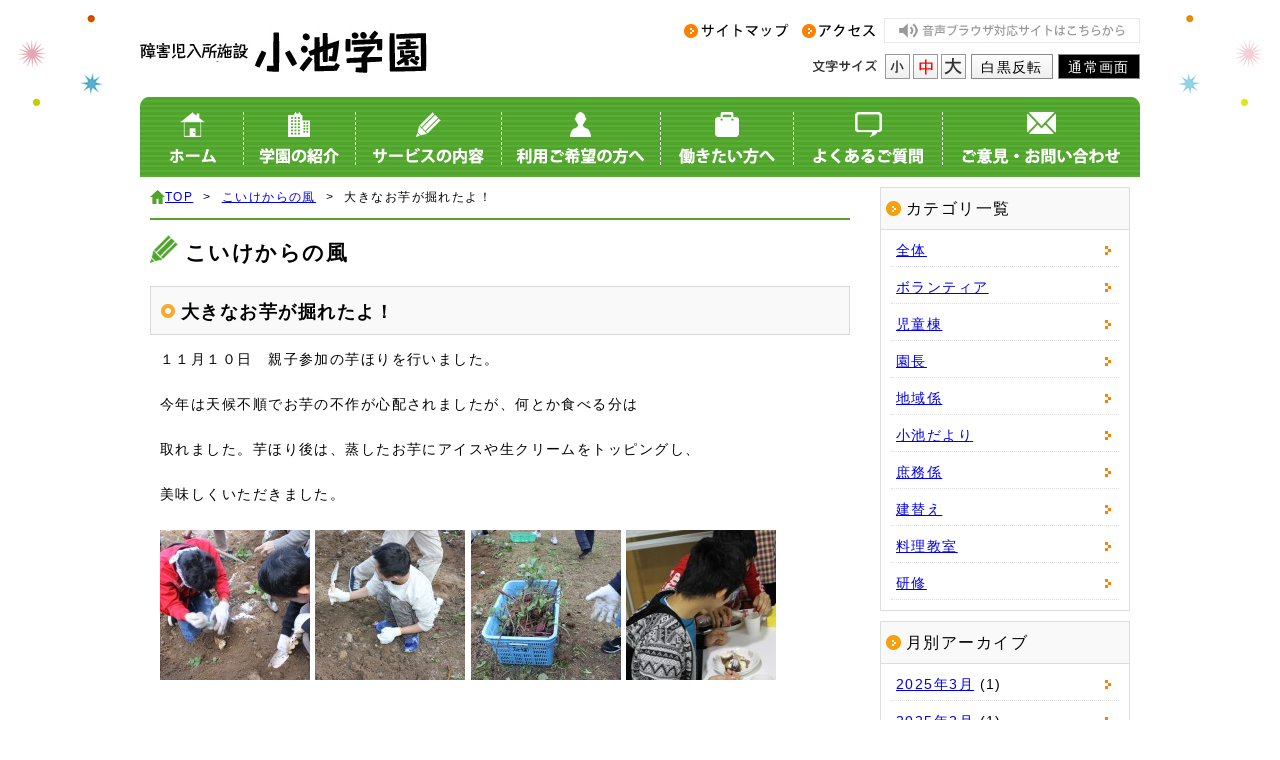

--- FILE ---
content_type: text/html; charset=UTF-8
request_url: http://www.koikegakuen.jp/koikekaze/2823/
body_size: 39006
content:
<!DOCTYPE html>
<html lang="ja">
<head>
<meta charset="UTF-8">
<title>大きなお芋が掘れたよ！　障害児入所施設 小池学園｜北九州市若松区</title>
<meta http-equiv="Content-Style-Type" content="text/css">
<meta http-equiv="Content-Script-Type" content="text/javascript">
<meta name="Keywords" content="北九州市,若松区,障害児入所施設,小池学園">
<meta name="Description" content="北九州市福祉事業団が運営する障害児入所施設、小池学園公式ホームページ。">
<meta name="copyright" content="Copyright(C) 北九州市立小池学園 All rights reserved.">
<meta http-equiv="imagetoolbar" content="no">
<meta name="robots" content="INDEX,FOLLOW">
<link rel ="stylesheet" href ="http://www.koikegakuen.jp/wp-content/themes/koikegakuen/css/reset.css" type="text/css" />
<link rel ="stylesheet" href ="http://www.koikegakuen.jp/wp-content/themes/koikegakuen/css/style_base.css" type="text/css" />
<link rel ="stylesheet" href ="http://www.koikegakuen.jp/wp-content/themes/koikegakuen/style.css" type="text/css" />
<script src="http://ajax.googleapis.com/ajax/libs/jquery/1.11.0/jquery.min.js"></script>
<script src="http://www.koikegakuen.jp/wp-content/themes/koikegakuen/js/jquery.cookie.js"></script>
<script src="http://www.koikegakuen.jp/wp-content/themes/koikegakuen/js/all.js"></script>
<!--[if lt IE 9]> 
<script type="text/javascript"   src="http://html5shim.googlecode.com/svn/trunk/html5.js"></script> 
<![endif]-->
<script type="text/javascript">
var tab = {
	init: function(){
		var tabs = this.setup.tabs;
		var pages = this.setup.pages;
		 
		for(i=0; i<pages.length; i++) {
			if(i !== 0) pages[i].style.display = 'none';
			tabs[i].onclick = function(){ tab.showpage(this); return false; };
		}
	},

	showpage: function(obj){
		var tabs = this.setup.tabs;
		var pages = this.setup.pages;
		var num;

		for(num=0; num<tabs.length; num++) {
			if(tabs[num] === obj) break;
		}
		 
		for(var i=0; i<pages.length; i++) {
			if(i == num) {
				pages[num].style.display = 'block';
				tabs[num].className = tabs[num].className + ' present';
			}
			else{
				pages[i].style.display = 'none';
				//tabs[i].className = null;
				tabs[i].className = tabs[i].className.replace("present", "");
			}
		}
	}
}
</script>


<!-- Google tag (gtag.js) -->
<script async src="https://www.googletagmanager.com/gtag/js?id=G-VH5BB7YYB1"></script>
<script>
  window.dataLayer = window.dataLayer || [];
  function gtag(){dataLayer.push(arguments);}
  gtag('js', new Date());

  gtag('config', 'G-VH5BB7YYB1');
gtag('config', 'UA-55325011-1');
</script>


<meta name='robots' content='max-image-preview:large' />
<script type="text/javascript">
window._wpemojiSettings = {"baseUrl":"https:\/\/s.w.org\/images\/core\/emoji\/14.0.0\/72x72\/","ext":".png","svgUrl":"https:\/\/s.w.org\/images\/core\/emoji\/14.0.0\/svg\/","svgExt":".svg","source":{"concatemoji":"http:\/\/www.koikegakuen.jp\/wp-includes\/js\/wp-emoji-release.min.js?ver=6.2.8"}};
/*! This file is auto-generated */
!function(e,a,t){var n,r,o,i=a.createElement("canvas"),p=i.getContext&&i.getContext("2d");function s(e,t){p.clearRect(0,0,i.width,i.height),p.fillText(e,0,0);e=i.toDataURL();return p.clearRect(0,0,i.width,i.height),p.fillText(t,0,0),e===i.toDataURL()}function c(e){var t=a.createElement("script");t.src=e,t.defer=t.type="text/javascript",a.getElementsByTagName("head")[0].appendChild(t)}for(o=Array("flag","emoji"),t.supports={everything:!0,everythingExceptFlag:!0},r=0;r<o.length;r++)t.supports[o[r]]=function(e){if(p&&p.fillText)switch(p.textBaseline="top",p.font="600 32px Arial",e){case"flag":return s("\ud83c\udff3\ufe0f\u200d\u26a7\ufe0f","\ud83c\udff3\ufe0f\u200b\u26a7\ufe0f")?!1:!s("\ud83c\uddfa\ud83c\uddf3","\ud83c\uddfa\u200b\ud83c\uddf3")&&!s("\ud83c\udff4\udb40\udc67\udb40\udc62\udb40\udc65\udb40\udc6e\udb40\udc67\udb40\udc7f","\ud83c\udff4\u200b\udb40\udc67\u200b\udb40\udc62\u200b\udb40\udc65\u200b\udb40\udc6e\u200b\udb40\udc67\u200b\udb40\udc7f");case"emoji":return!s("\ud83e\udef1\ud83c\udffb\u200d\ud83e\udef2\ud83c\udfff","\ud83e\udef1\ud83c\udffb\u200b\ud83e\udef2\ud83c\udfff")}return!1}(o[r]),t.supports.everything=t.supports.everything&&t.supports[o[r]],"flag"!==o[r]&&(t.supports.everythingExceptFlag=t.supports.everythingExceptFlag&&t.supports[o[r]]);t.supports.everythingExceptFlag=t.supports.everythingExceptFlag&&!t.supports.flag,t.DOMReady=!1,t.readyCallback=function(){t.DOMReady=!0},t.supports.everything||(n=function(){t.readyCallback()},a.addEventListener?(a.addEventListener("DOMContentLoaded",n,!1),e.addEventListener("load",n,!1)):(e.attachEvent("onload",n),a.attachEvent("onreadystatechange",function(){"complete"===a.readyState&&t.readyCallback()})),(e=t.source||{}).concatemoji?c(e.concatemoji):e.wpemoji&&e.twemoji&&(c(e.twemoji),c(e.wpemoji)))}(window,document,window._wpemojiSettings);
</script>
<style type="text/css">
img.wp-smiley,
img.emoji {
	display: inline !important;
	border: none !important;
	box-shadow: none !important;
	height: 1em !important;
	width: 1em !important;
	margin: 0 0.07em !important;
	vertical-align: -0.1em !important;
	background: none !important;
	padding: 0 !important;
}
</style>
	<link rel='stylesheet' id='wp-block-library-css' href='http://www.koikegakuen.jp/wp-includes/css/dist/block-library/style.min.css?ver=6.2.8' type='text/css' media='all' />
<link rel='stylesheet' id='classic-theme-styles-css' href='http://www.koikegakuen.jp/wp-includes/css/classic-themes.min.css?ver=6.2.8' type='text/css' media='all' />
<style id='global-styles-inline-css' type='text/css'>
body{--wp--preset--color--black: #000000;--wp--preset--color--cyan-bluish-gray: #abb8c3;--wp--preset--color--white: #ffffff;--wp--preset--color--pale-pink: #f78da7;--wp--preset--color--vivid-red: #cf2e2e;--wp--preset--color--luminous-vivid-orange: #ff6900;--wp--preset--color--luminous-vivid-amber: #fcb900;--wp--preset--color--light-green-cyan: #7bdcb5;--wp--preset--color--vivid-green-cyan: #00d084;--wp--preset--color--pale-cyan-blue: #8ed1fc;--wp--preset--color--vivid-cyan-blue: #0693e3;--wp--preset--color--vivid-purple: #9b51e0;--wp--preset--gradient--vivid-cyan-blue-to-vivid-purple: linear-gradient(135deg,rgba(6,147,227,1) 0%,rgb(155,81,224) 100%);--wp--preset--gradient--light-green-cyan-to-vivid-green-cyan: linear-gradient(135deg,rgb(122,220,180) 0%,rgb(0,208,130) 100%);--wp--preset--gradient--luminous-vivid-amber-to-luminous-vivid-orange: linear-gradient(135deg,rgba(252,185,0,1) 0%,rgba(255,105,0,1) 100%);--wp--preset--gradient--luminous-vivid-orange-to-vivid-red: linear-gradient(135deg,rgba(255,105,0,1) 0%,rgb(207,46,46) 100%);--wp--preset--gradient--very-light-gray-to-cyan-bluish-gray: linear-gradient(135deg,rgb(238,238,238) 0%,rgb(169,184,195) 100%);--wp--preset--gradient--cool-to-warm-spectrum: linear-gradient(135deg,rgb(74,234,220) 0%,rgb(151,120,209) 20%,rgb(207,42,186) 40%,rgb(238,44,130) 60%,rgb(251,105,98) 80%,rgb(254,248,76) 100%);--wp--preset--gradient--blush-light-purple: linear-gradient(135deg,rgb(255,206,236) 0%,rgb(152,150,240) 100%);--wp--preset--gradient--blush-bordeaux: linear-gradient(135deg,rgb(254,205,165) 0%,rgb(254,45,45) 50%,rgb(107,0,62) 100%);--wp--preset--gradient--luminous-dusk: linear-gradient(135deg,rgb(255,203,112) 0%,rgb(199,81,192) 50%,rgb(65,88,208) 100%);--wp--preset--gradient--pale-ocean: linear-gradient(135deg,rgb(255,245,203) 0%,rgb(182,227,212) 50%,rgb(51,167,181) 100%);--wp--preset--gradient--electric-grass: linear-gradient(135deg,rgb(202,248,128) 0%,rgb(113,206,126) 100%);--wp--preset--gradient--midnight: linear-gradient(135deg,rgb(2,3,129) 0%,rgb(40,116,252) 100%);--wp--preset--duotone--dark-grayscale: url('#wp-duotone-dark-grayscale');--wp--preset--duotone--grayscale: url('#wp-duotone-grayscale');--wp--preset--duotone--purple-yellow: url('#wp-duotone-purple-yellow');--wp--preset--duotone--blue-red: url('#wp-duotone-blue-red');--wp--preset--duotone--midnight: url('#wp-duotone-midnight');--wp--preset--duotone--magenta-yellow: url('#wp-duotone-magenta-yellow');--wp--preset--duotone--purple-green: url('#wp-duotone-purple-green');--wp--preset--duotone--blue-orange: url('#wp-duotone-blue-orange');--wp--preset--font-size--small: 13px;--wp--preset--font-size--medium: 20px;--wp--preset--font-size--large: 36px;--wp--preset--font-size--x-large: 42px;--wp--preset--spacing--20: 0.44rem;--wp--preset--spacing--30: 0.67rem;--wp--preset--spacing--40: 1rem;--wp--preset--spacing--50: 1.5rem;--wp--preset--spacing--60: 2.25rem;--wp--preset--spacing--70: 3.38rem;--wp--preset--spacing--80: 5.06rem;--wp--preset--shadow--natural: 6px 6px 9px rgba(0, 0, 0, 0.2);--wp--preset--shadow--deep: 12px 12px 50px rgba(0, 0, 0, 0.4);--wp--preset--shadow--sharp: 6px 6px 0px rgba(0, 0, 0, 0.2);--wp--preset--shadow--outlined: 6px 6px 0px -3px rgba(255, 255, 255, 1), 6px 6px rgba(0, 0, 0, 1);--wp--preset--shadow--crisp: 6px 6px 0px rgba(0, 0, 0, 1);}:where(.is-layout-flex){gap: 0.5em;}body .is-layout-flow > .alignleft{float: left;margin-inline-start: 0;margin-inline-end: 2em;}body .is-layout-flow > .alignright{float: right;margin-inline-start: 2em;margin-inline-end: 0;}body .is-layout-flow > .aligncenter{margin-left: auto !important;margin-right: auto !important;}body .is-layout-constrained > .alignleft{float: left;margin-inline-start: 0;margin-inline-end: 2em;}body .is-layout-constrained > .alignright{float: right;margin-inline-start: 2em;margin-inline-end: 0;}body .is-layout-constrained > .aligncenter{margin-left: auto !important;margin-right: auto !important;}body .is-layout-constrained > :where(:not(.alignleft):not(.alignright):not(.alignfull)){max-width: var(--wp--style--global--content-size);margin-left: auto !important;margin-right: auto !important;}body .is-layout-constrained > .alignwide{max-width: var(--wp--style--global--wide-size);}body .is-layout-flex{display: flex;}body .is-layout-flex{flex-wrap: wrap;align-items: center;}body .is-layout-flex > *{margin: 0;}:where(.wp-block-columns.is-layout-flex){gap: 2em;}.has-black-color{color: var(--wp--preset--color--black) !important;}.has-cyan-bluish-gray-color{color: var(--wp--preset--color--cyan-bluish-gray) !important;}.has-white-color{color: var(--wp--preset--color--white) !important;}.has-pale-pink-color{color: var(--wp--preset--color--pale-pink) !important;}.has-vivid-red-color{color: var(--wp--preset--color--vivid-red) !important;}.has-luminous-vivid-orange-color{color: var(--wp--preset--color--luminous-vivid-orange) !important;}.has-luminous-vivid-amber-color{color: var(--wp--preset--color--luminous-vivid-amber) !important;}.has-light-green-cyan-color{color: var(--wp--preset--color--light-green-cyan) !important;}.has-vivid-green-cyan-color{color: var(--wp--preset--color--vivid-green-cyan) !important;}.has-pale-cyan-blue-color{color: var(--wp--preset--color--pale-cyan-blue) !important;}.has-vivid-cyan-blue-color{color: var(--wp--preset--color--vivid-cyan-blue) !important;}.has-vivid-purple-color{color: var(--wp--preset--color--vivid-purple) !important;}.has-black-background-color{background-color: var(--wp--preset--color--black) !important;}.has-cyan-bluish-gray-background-color{background-color: var(--wp--preset--color--cyan-bluish-gray) !important;}.has-white-background-color{background-color: var(--wp--preset--color--white) !important;}.has-pale-pink-background-color{background-color: var(--wp--preset--color--pale-pink) !important;}.has-vivid-red-background-color{background-color: var(--wp--preset--color--vivid-red) !important;}.has-luminous-vivid-orange-background-color{background-color: var(--wp--preset--color--luminous-vivid-orange) !important;}.has-luminous-vivid-amber-background-color{background-color: var(--wp--preset--color--luminous-vivid-amber) !important;}.has-light-green-cyan-background-color{background-color: var(--wp--preset--color--light-green-cyan) !important;}.has-vivid-green-cyan-background-color{background-color: var(--wp--preset--color--vivid-green-cyan) !important;}.has-pale-cyan-blue-background-color{background-color: var(--wp--preset--color--pale-cyan-blue) !important;}.has-vivid-cyan-blue-background-color{background-color: var(--wp--preset--color--vivid-cyan-blue) !important;}.has-vivid-purple-background-color{background-color: var(--wp--preset--color--vivid-purple) !important;}.has-black-border-color{border-color: var(--wp--preset--color--black) !important;}.has-cyan-bluish-gray-border-color{border-color: var(--wp--preset--color--cyan-bluish-gray) !important;}.has-white-border-color{border-color: var(--wp--preset--color--white) !important;}.has-pale-pink-border-color{border-color: var(--wp--preset--color--pale-pink) !important;}.has-vivid-red-border-color{border-color: var(--wp--preset--color--vivid-red) !important;}.has-luminous-vivid-orange-border-color{border-color: var(--wp--preset--color--luminous-vivid-orange) !important;}.has-luminous-vivid-amber-border-color{border-color: var(--wp--preset--color--luminous-vivid-amber) !important;}.has-light-green-cyan-border-color{border-color: var(--wp--preset--color--light-green-cyan) !important;}.has-vivid-green-cyan-border-color{border-color: var(--wp--preset--color--vivid-green-cyan) !important;}.has-pale-cyan-blue-border-color{border-color: var(--wp--preset--color--pale-cyan-blue) !important;}.has-vivid-cyan-blue-border-color{border-color: var(--wp--preset--color--vivid-cyan-blue) !important;}.has-vivid-purple-border-color{border-color: var(--wp--preset--color--vivid-purple) !important;}.has-vivid-cyan-blue-to-vivid-purple-gradient-background{background: var(--wp--preset--gradient--vivid-cyan-blue-to-vivid-purple) !important;}.has-light-green-cyan-to-vivid-green-cyan-gradient-background{background: var(--wp--preset--gradient--light-green-cyan-to-vivid-green-cyan) !important;}.has-luminous-vivid-amber-to-luminous-vivid-orange-gradient-background{background: var(--wp--preset--gradient--luminous-vivid-amber-to-luminous-vivid-orange) !important;}.has-luminous-vivid-orange-to-vivid-red-gradient-background{background: var(--wp--preset--gradient--luminous-vivid-orange-to-vivid-red) !important;}.has-very-light-gray-to-cyan-bluish-gray-gradient-background{background: var(--wp--preset--gradient--very-light-gray-to-cyan-bluish-gray) !important;}.has-cool-to-warm-spectrum-gradient-background{background: var(--wp--preset--gradient--cool-to-warm-spectrum) !important;}.has-blush-light-purple-gradient-background{background: var(--wp--preset--gradient--blush-light-purple) !important;}.has-blush-bordeaux-gradient-background{background: var(--wp--preset--gradient--blush-bordeaux) !important;}.has-luminous-dusk-gradient-background{background: var(--wp--preset--gradient--luminous-dusk) !important;}.has-pale-ocean-gradient-background{background: var(--wp--preset--gradient--pale-ocean) !important;}.has-electric-grass-gradient-background{background: var(--wp--preset--gradient--electric-grass) !important;}.has-midnight-gradient-background{background: var(--wp--preset--gradient--midnight) !important;}.has-small-font-size{font-size: var(--wp--preset--font-size--small) !important;}.has-medium-font-size{font-size: var(--wp--preset--font-size--medium) !important;}.has-large-font-size{font-size: var(--wp--preset--font-size--large) !important;}.has-x-large-font-size{font-size: var(--wp--preset--font-size--x-large) !important;}
.wp-block-navigation a:where(:not(.wp-element-button)){color: inherit;}
:where(.wp-block-columns.is-layout-flex){gap: 2em;}
.wp-block-pullquote{font-size: 1.5em;line-height: 1.6;}
</style>
<link rel='stylesheet' id='wp-pagenavi-css' href='http://www.koikegakuen.jp/wp-content/plugins/wp-pagenavi/pagenavi-css.css?ver=2.70' type='text/css' media='all' />
<link rel="https://api.w.org/" href="http://www.koikegakuen.jp/wp-json/" /><link rel="EditURI" type="application/rsd+xml" title="RSD" href="http://www.koikegakuen.jp/xmlrpc.php?rsd" />
<link rel="wlwmanifest" type="application/wlwmanifest+xml" href="http://www.koikegakuen.jp/wp-includes/wlwmanifest.xml" />
<meta name="generator" content="WordPress 6.2.8" />
<link rel="canonical" href="http://www.koikegakuen.jp/koikekaze/2823/" />
<link rel='shortlink' href='http://www.koikegakuen.jp/?p=2823' />
<link rel="alternate" type="application/json+oembed" href="http://www.koikegakuen.jp/wp-json/oembed/1.0/embed?url=http%3A%2F%2Fwww.koikegakuen.jp%2Fkoikekaze%2F2823%2F" />
<link rel="alternate" type="text/xml+oembed" href="http://www.koikegakuen.jp/wp-json/oembed/1.0/embed?url=http%3A%2F%2Fwww.koikegakuen.jp%2Fkoikekaze%2F2823%2F&#038;format=xml" />
<link rel="icon" href="http://www.koikegakuen.jp/wp-content/uploads/2023/05/favicon.jpg" sizes="32x32" />
<link rel="icon" href="http://www.koikegakuen.jp/wp-content/uploads/2023/05/favicon.jpg" sizes="192x192" />
<link rel="apple-touch-icon" href="http://www.koikegakuen.jp/wp-content/uploads/2023/05/favicon.jpg" />
<meta name="msapplication-TileImage" content="http://www.koikegakuen.jp/wp-content/uploads/2023/05/favicon.jpg" />
</head>
<body>
<!-- ヘッダー部 開始 -->
<header id="header">
  <ul id="logo_line">
    <li id="h_logo" class="clearFix"><h1><a href="/"><img src="http://www.koikegakuen.jp/wp-content/themes/koikegakuen/img/common/h_logo_2018.jpg" alt="北九州市立小池学園" /></a></h1></li>
    <li id="h_other">
      <ul>
        <li id="h_other_top">
          <ul>
            <li class="sp_img25 h_img_sitemap"><a href="/sitemap/">サイトマップ</a></li>
            <li class="sp_img25 h_img_access"><a href="/access/">アクセス</a></li>
            <li class="sp_img25 h_img_voice"><a href="?wptheme=koike_voice">音声ブラウザサイトはこちらから</a></li>
          </ul>
        </li>
        <li id="h_other_bottom">
          <ul id="font_list">
            <li class="h_img_font_title"><img alt="文字サイズ" src="http://www.koikegakuen.jp/wp-content/themes/koikegakuen/img/common/font.jpg" /></li>
            <li class="sp_img25 h_img_font_s font_all"><a href="#">小</a></li>
            <li class="sp_img25 h_img_font_m font_all"><a href="#">中</a></li>
            <li class="sp_img25 h_img_font_l font_all"><a href="#">大</a></li>
            <li class="font_color_all"><a href="#">白黒反転</a></li>
            <li class="font_color_all"><a href="#">通常画面</a></li>
          </ul>
        </li>
      </ul>
    </li>
  </ul>
  <nav id="nav">
    <ul>
      <li class="sp_img80 h_img_navi01"><a href="/">ホーム</a></li>
      <li class="sp_img80 h_img_navi02"><a href="/about/">学園の紹介</a></li>
      <li class="sp_img80 h_img_navi03"><a href="/content/">サービスの内容</a></li>
      <li class="sp_img80 h_img_navi04"><a href="/guest/">利用ご希望の方へ</a></li>
      <li class="sp_img80 h_img_navi05"><a href="/recruit/">働きたい方へ</a></li>
      <li class="sp_img80 h_img_navi06"><a href="/faq/">よくあるご質問</a></li>
      <li class="sp_img80 h_img_navi07"><a href="https://koikegakuen.sakura.ne.jp/contact.html">ご意見・お問い合わせ</a></li>
    </ul>
  </nav>
</header>
<!-- ヘッダー部 終了 -->

<!-- コンテンツ部 開始 -->
<div id="contents">
  <div id="left_block">

    <div id="breadcrumb">
      <ul class="clearFix">
        <li class="first"><img src="http://www.koikegakuen.jp/wp-content/themes/koikegakuen/img/contents/icon_home.png" /><a href="/">TOP</a></li>
		<li>&gt;<a href="http://www.koikegakuen.jp/koikekaze/">こいけからの風</a></li>
		<li>&gt;<span>大きなお芋が掘れたよ！</span></li>
      </ul>
    </div>
    <!-- パンくず 終了 -->

    <div>
      <h2 class="title">こいけからの風</h2>
      <h3 class="title">大きなお芋が掘れたよ！</h3>
      <div class="in-contents">
<p>１１月１０日　親子参加の芋ほりを行いました。</p>
<p>今年は天候不順でお芋の不作が心配されましたが、何とか食べる分は</p>
<p>取れました。芋ほり後は、蒸したお芋にアイスや生クリームをトッピングし、</p>
<p>美味しくいただきました。</p>
<p><a href="http://www.koikegakuen.jp/wp-content/uploads/2019/11/IMG_00201.jpg"><img decoding="async" class="alignnone size-thumbnail wp-image-2824" src="http://www.koikegakuen.jp/wp-content/uploads/2019/11/IMG_00201-150x150.jpg" alt="IMG_0020" width="150" height="150" /></a> <a href="http://www.koikegakuen.jp/wp-content/uploads/2019/11/IMG_7141.jpg"><img decoding="async" loading="lazy" class="alignnone size-thumbnail wp-image-2825" src="http://www.koikegakuen.jp/wp-content/uploads/2019/11/IMG_7141-150x150.jpg" alt="IMG_7141" width="150" height="150" /></a> <a href="http://www.koikegakuen.jp/wp-content/uploads/2019/11/IMG_7162.jpg"><img decoding="async" loading="lazy" class="alignnone size-thumbnail wp-image-2826" src="http://www.koikegakuen.jp/wp-content/uploads/2019/11/IMG_7162-150x150.jpg" alt="IMG_7162" width="150" height="150" /></a> <a href="http://www.koikegakuen.jp/wp-content/uploads/2019/11/IMG_00881.jpg"><img decoding="async" loading="lazy" class="alignnone size-thumbnail wp-image-2827" src="http://www.koikegakuen.jp/wp-content/uploads/2019/11/IMG_00881-150x150.jpg" alt="IMG_0088" width="150" height="150" /></a></p>
<p>&nbsp;</p>
<p>その後はクイズ、生活や行事のＤＶＤを視聴し、絵画コンクールの表彰と</p>
<p>親子で楽しい時間を過ごしました。</p>
<p>　　 　<a href="http://www.koikegakuen.jp/wp-content/uploads/2019/11/IMG_00981.jpg"><img decoding="async" loading="lazy" class="alignnone size-thumbnail wp-image-2831" src="http://www.koikegakuen.jp/wp-content/uploads/2019/11/IMG_00981-150x150.jpg" alt="IMG_0098" width="150" height="150" /></a>　　　<a href="http://www.koikegakuen.jp/wp-content/uploads/2019/11/IMG_0096.jpg"><img decoding="async" loading="lazy" class="alignnone size-thumbnail wp-image-2830" src="http://www.koikegakuen.jp/wp-content/uploads/2019/11/IMG_0096-150x150.jpg" alt="IMG_0096" width="150" height="150" />　　　<img decoding="async" loading="lazy" class="alignnone size-thumbnail wp-image-2829" src="http://www.koikegakuen.jp/wp-content/uploads/2019/11/IMG_7211-150x150.jpg" alt="IMG_7211" width="150" height="150" /></a></p>
<p>&nbsp;</p>
<p style="margin-bottom:0; text-align:right;">カテゴリ：　2019/11/11</p>
<div style="margin:5px 0; border-bottom:1px solid #cccccc;"></div>
<p style="text-align:right;"><a href="http://www.koikegakuen.jp/koikekaze/">一覧へ戻る</a></p>
      </div>
    </div>
  </div>

  <div id="right_block">


    <div id="submenu">
      <div class="submenu_title">カテゴリ一覧</div>
      <div class="submenu_content">
        <ul>
          <li><a href="/koikekaze/">全体</a></li>

	<li class="cat-item cat-item-23"><a href="http://www.koikegakuen.jp/koikekaze_category/volunteer/">ボランティア</a>
</li>
	<li class="cat-item cat-item-14"><a href="http://www.koikegakuen.jp/koikekaze_category/jido/">児童棟</a>
</li>
	<li class="cat-item cat-item-12"><a href="http://www.koikegakuen.jp/koikekaze_category/head/">園長</a>
</li>
	<li class="cat-item cat-item-16"><a href="http://www.koikegakuen.jp/koikekaze_category/area/">地域係</a>
</li>
	<li class="cat-item cat-item-15"><a href="http://www.koikegakuen.jp/koikekaze_category/koikedayori/">小池だより</a>
</li>
	<li class="cat-item cat-item-13"><a href="http://www.koikegakuen.jp/koikekaze_category/shomu/">庶務係</a>
</li>
	<li class="cat-item cat-item-19"><a href="http://www.koikegakuen.jp/koikekaze_category/%e5%bb%ba%e6%9b%bf%e3%81%88/">建替え</a>
</li>
	<li class="cat-item cat-item-17"><a href="http://www.koikegakuen.jp/koikekaze_category/cook/">料理教室</a>
</li>
	<li class="cat-item cat-item-24"><a href="http://www.koikegakuen.jp/koikekaze_category/seminar/">研修</a>
</li>

<!--
          <li><a href="/koikekaze/">全体</a></li>
          <li><a href="/koikekaze/koikekaze_category/head/">園長</a></li>
          <li><a href="/koikekaze/koikekaze_category/shomu/">庶務係</a></li>
          <li><a href="/koikekaze/koikekaze_category/jido/">児童棟</a></li>
          <li><a href="/koikekaze/koikekaze_category/volunteer">ボランティア</a></li>
          <li><a href="/koikekaze/koikekaze_category/koikedayori/">小池だより</a></li>
          <li><a href="/koikekaze/koikekaze_category/area/">地域係</a></li>
          <li><a href="/koikekaze/koikekaze_category/seminar/">研修</a></li>
          <li><a href="/koikekaze/koikekaze_category/cook/">料理教室</a></li>
-->
        </ul>
      </div>
    </div>


    <div id="submenu">
      <div class="submenu_title">月別アーカイブ</div>
      <div class="submenu_content">
        <ul>
	<li><a href='http://www.koikegakuen.jp/koikekaze/2025/03/'>2025年3月</a>&nbsp;(1)</li>
	<li><a href='http://www.koikegakuen.jp/koikekaze/2025/02/'>2025年2月</a>&nbsp;(1)</li>
	<li><a href='http://www.koikegakuen.jp/koikekaze/2025/01/'>2025年1月</a>&nbsp;(1)</li>
	<li><a href='http://www.koikegakuen.jp/koikekaze/2024/12/'>2024年12月</a>&nbsp;(1)</li>
	<li><a href='http://www.koikegakuen.jp/koikekaze/2024/11/'>2024年11月</a>&nbsp;(1)</li>
	<li><a href='http://www.koikegakuen.jp/koikekaze/2024/10/'>2024年10月</a>&nbsp;(2)</li>
	<li><a href='http://www.koikegakuen.jp/koikekaze/2024/09/'>2024年9月</a>&nbsp;(4)</li>
	<li><a href='http://www.koikegakuen.jp/koikekaze/2024/08/'>2024年8月</a>&nbsp;(2)</li>
	<li><a href='http://www.koikegakuen.jp/koikekaze/2024/07/'>2024年7月</a>&nbsp;(1)</li>
	<li><a href='http://www.koikegakuen.jp/koikekaze/2024/06/'>2024年6月</a>&nbsp;(3)</li>
	<li><a href='http://www.koikegakuen.jp/koikekaze/2024/05/'>2024年5月</a>&nbsp;(2)</li>
	<li><a href='http://www.koikegakuen.jp/koikekaze/2024/04/'>2024年4月</a>&nbsp;(1)</li>
	<li><a href='http://www.koikegakuen.jp/koikekaze/2024/03/'>2024年3月</a>&nbsp;(1)</li>
	<li><a href='http://www.koikegakuen.jp/koikekaze/2024/02/'>2024年2月</a>&nbsp;(1)</li>
	<li><a href='http://www.koikegakuen.jp/koikekaze/2024/01/'>2024年1月</a>&nbsp;(1)</li>
	<li><a href='http://www.koikegakuen.jp/koikekaze/2023/12/'>2023年12月</a>&nbsp;(3)</li>
	<li><a href='http://www.koikegakuen.jp/koikekaze/2023/11/'>2023年11月</a>&nbsp;(3)</li>
	<li><a href='http://www.koikegakuen.jp/koikekaze/2023/10/'>2023年10月</a>&nbsp;(1)</li>
	<li><a href='http://www.koikegakuen.jp/koikekaze/2023/09/'>2023年9月</a>&nbsp;(1)</li>
	<li><a href='http://www.koikegakuen.jp/koikekaze/2023/08/'>2023年8月</a>&nbsp;(3)</li>
	<li><a href='http://www.koikegakuen.jp/koikekaze/2023/07/'>2023年7月</a>&nbsp;(2)</li>
	<li><a href='http://www.koikegakuen.jp/koikekaze/2023/06/'>2023年6月</a>&nbsp;(3)</li>
	<li><a href='http://www.koikegakuen.jp/koikekaze/2023/05/'>2023年5月</a>&nbsp;(1)</li>
	<li><a href='http://www.koikegakuen.jp/koikekaze/2023/04/'>2023年4月</a>&nbsp;(1)</li>
	<li><a href='http://www.koikegakuen.jp/koikekaze/2023/03/'>2023年3月</a>&nbsp;(2)</li>
	<li><a href='http://www.koikegakuen.jp/koikekaze/2023/02/'>2023年2月</a>&nbsp;(1)</li>
	<li><a href='http://www.koikegakuen.jp/koikekaze/2023/01/'>2023年1月</a>&nbsp;(1)</li>
	<li><a href='http://www.koikegakuen.jp/koikekaze/2022/12/'>2022年12月</a>&nbsp;(1)</li>
	<li><a href='http://www.koikegakuen.jp/koikekaze/2022/11/'>2022年11月</a>&nbsp;(1)</li>
	<li><a href='http://www.koikegakuen.jp/koikekaze/2022/10/'>2022年10月</a>&nbsp;(2)</li>
	<li><a href='http://www.koikegakuen.jp/koikekaze/2022/09/'>2022年9月</a>&nbsp;(1)</li>
	<li><a href='http://www.koikegakuen.jp/koikekaze/2022/08/'>2022年8月</a>&nbsp;(4)</li>
	<li><a href='http://www.koikegakuen.jp/koikekaze/2022/07/'>2022年7月</a>&nbsp;(1)</li>
	<li><a href='http://www.koikegakuen.jp/koikekaze/2022/06/'>2022年6月</a>&nbsp;(1)</li>
	<li><a href='http://www.koikegakuen.jp/koikekaze/2022/05/'>2022年5月</a>&nbsp;(1)</li>
	<li><a href='http://www.koikegakuen.jp/koikekaze/2022/04/'>2022年4月</a>&nbsp;(1)</li>
	<li><a href='http://www.koikegakuen.jp/koikekaze/2022/03/'>2022年3月</a>&nbsp;(2)</li>
	<li><a href='http://www.koikegakuen.jp/koikekaze/2022/02/'>2022年2月</a>&nbsp;(1)</li>
	<li><a href='http://www.koikegakuen.jp/koikekaze/2022/01/'>2022年1月</a>&nbsp;(1)</li>
	<li><a href='http://www.koikegakuen.jp/koikekaze/2021/12/'>2021年12月</a>&nbsp;(3)</li>
	<li><a href='http://www.koikegakuen.jp/koikekaze/2021/11/'>2021年11月</a>&nbsp;(1)</li>
	<li><a href='http://www.koikegakuen.jp/koikekaze/2021/10/'>2021年10月</a>&nbsp;(1)</li>
	<li><a href='http://www.koikegakuen.jp/koikekaze/2021/09/'>2021年9月</a>&nbsp;(1)</li>
	<li><a href='http://www.koikegakuen.jp/koikekaze/2021/08/'>2021年8月</a>&nbsp;(2)</li>
	<li><a href='http://www.koikegakuen.jp/koikekaze/2021/07/'>2021年7月</a>&nbsp;(1)</li>
	<li><a href='http://www.koikegakuen.jp/koikekaze/2021/06/'>2021年6月</a>&nbsp;(1)</li>
	<li><a href='http://www.koikegakuen.jp/koikekaze/2021/05/'>2021年5月</a>&nbsp;(1)</li>
	<li><a href='http://www.koikegakuen.jp/koikekaze/2021/04/'>2021年4月</a>&nbsp;(1)</li>
	<li><a href='http://www.koikegakuen.jp/koikekaze/2021/03/'>2021年3月</a>&nbsp;(1)</li>
	<li><a href='http://www.koikegakuen.jp/koikekaze/2021/02/'>2021年2月</a>&nbsp;(1)</li>
	<li><a href='http://www.koikegakuen.jp/koikekaze/2021/01/'>2021年1月</a>&nbsp;(1)</li>
	<li><a href='http://www.koikegakuen.jp/koikekaze/2020/12/'>2020年12月</a>&nbsp;(2)</li>
	<li><a href='http://www.koikegakuen.jp/koikekaze/2020/11/'>2020年11月</a>&nbsp;(1)</li>
	<li><a href='http://www.koikegakuen.jp/koikekaze/2020/10/'>2020年10月</a>&nbsp;(1)</li>
	<li><a href='http://www.koikegakuen.jp/koikekaze/2020/09/'>2020年9月</a>&nbsp;(1)</li>
	<li><a href='http://www.koikegakuen.jp/koikekaze/2020/08/'>2020年8月</a>&nbsp;(2)</li>
	<li><a href='http://www.koikegakuen.jp/koikekaze/2020/06/'>2020年6月</a>&nbsp;(1)</li>
	<li><a href='http://www.koikegakuen.jp/koikekaze/2020/05/'>2020年5月</a>&nbsp;(1)</li>
	<li><a href='http://www.koikegakuen.jp/koikekaze/2020/04/'>2020年4月</a>&nbsp;(1)</li>
	<li><a href='http://www.koikegakuen.jp/koikekaze/2020/03/'>2020年3月</a>&nbsp;(1)</li>
	<li><a href='http://www.koikegakuen.jp/koikekaze/2020/02/'>2020年2月</a>&nbsp;(1)</li>
	<li><a href='http://www.koikegakuen.jp/koikekaze/2020/01/'>2020年1月</a>&nbsp;(1)</li>
	<li><a href='http://www.koikegakuen.jp/koikekaze/2019/12/'>2019年12月</a>&nbsp;(1)</li>
	<li><a href='http://www.koikegakuen.jp/koikekaze/2019/11/'>2019年11月</a>&nbsp;(2)</li>
	<li><a href='http://www.koikegakuen.jp/koikekaze/2019/10/'>2019年10月</a>&nbsp;(1)</li>
	<li><a href='http://www.koikegakuen.jp/koikekaze/2019/09/'>2019年9月</a>&nbsp;(1)</li>
	<li><a href='http://www.koikegakuen.jp/koikekaze/2019/08/'>2019年8月</a>&nbsp;(2)</li>
	<li><a href='http://www.koikegakuen.jp/koikekaze/2019/07/'>2019年7月</a>&nbsp;(1)</li>
	<li><a href='http://www.koikegakuen.jp/koikekaze/2019/06/'>2019年6月</a>&nbsp;(1)</li>
	<li><a href='http://www.koikegakuen.jp/koikekaze/2019/05/'>2019年5月</a>&nbsp;(2)</li>
	<li><a href='http://www.koikegakuen.jp/koikekaze/2019/04/'>2019年4月</a>&nbsp;(1)</li>
	<li><a href='http://www.koikegakuen.jp/koikekaze/2019/03/'>2019年3月</a>&nbsp;(2)</li>
	<li><a href='http://www.koikegakuen.jp/koikekaze/2019/02/'>2019年2月</a>&nbsp;(2)</li>
	<li><a href='http://www.koikegakuen.jp/koikekaze/2019/01/'>2019年1月</a>&nbsp;(1)</li>
	<li><a href='http://www.koikegakuen.jp/koikekaze/2018/12/'>2018年12月</a>&nbsp;(2)</li>
	<li><a href='http://www.koikegakuen.jp/koikekaze/2018/11/'>2018年11月</a>&nbsp;(2)</li>
	<li><a href='http://www.koikegakuen.jp/koikekaze/2018/10/'>2018年10月</a>&nbsp;(2)</li>
	<li><a href='http://www.koikegakuen.jp/koikekaze/2018/09/'>2018年9月</a>&nbsp;(1)</li>
	<li><a href='http://www.koikegakuen.jp/koikekaze/2018/08/'>2018年8月</a>&nbsp;(1)</li>
	<li><a href='http://www.koikegakuen.jp/koikekaze/2018/07/'>2018年7月</a>&nbsp;(2)</li>
	<li><a href='http://www.koikegakuen.jp/koikekaze/2018/05/'>2018年5月</a>&nbsp;(1)</li>
	<li><a href='http://www.koikegakuen.jp/koikekaze/2018/04/'>2018年4月</a>&nbsp;(1)</li>
	<li><a href='http://www.koikegakuen.jp/koikekaze/2018/03/'>2018年3月</a>&nbsp;(2)</li>
	<li><a href='http://www.koikegakuen.jp/koikekaze/2017/12/'>2017年12月</a>&nbsp;(3)</li>
	<li><a href='http://www.koikegakuen.jp/koikekaze/2017/11/'>2017年11月</a>&nbsp;(1)</li>
	<li><a href='http://www.koikegakuen.jp/koikekaze/2017/10/'>2017年10月</a>&nbsp;(1)</li>
	<li><a href='http://www.koikegakuen.jp/koikekaze/2017/09/'>2017年9月</a>&nbsp;(2)</li>
	<li><a href='http://www.koikegakuen.jp/koikekaze/2017/08/'>2017年8月</a>&nbsp;(1)</li>
	<li><a href='http://www.koikegakuen.jp/koikekaze/2017/07/'>2017年7月</a>&nbsp;(1)</li>
	<li><a href='http://www.koikegakuen.jp/koikekaze/2017/06/'>2017年6月</a>&nbsp;(1)</li>
	<li><a href='http://www.koikegakuen.jp/koikekaze/2017/05/'>2017年5月</a>&nbsp;(2)</li>
	<li><a href='http://www.koikegakuen.jp/koikekaze/2017/04/'>2017年4月</a>&nbsp;(1)</li>
	<li><a href='http://www.koikegakuen.jp/koikekaze/2017/03/'>2017年3月</a>&nbsp;(3)</li>
	<li><a href='http://www.koikegakuen.jp/koikekaze/2017/02/'>2017年2月</a>&nbsp;(1)</li>
	<li><a href='http://www.koikegakuen.jp/koikekaze/2017/01/'>2017年1月</a>&nbsp;(1)</li>
	<li><a href='http://www.koikegakuen.jp/koikekaze/2016/12/'>2016年12月</a>&nbsp;(1)</li>
	<li><a href='http://www.koikegakuen.jp/koikekaze/2016/11/'>2016年11月</a>&nbsp;(1)</li>
	<li><a href='http://www.koikegakuen.jp/koikekaze/2016/10/'>2016年10月</a>&nbsp;(1)</li>
	<li><a href='http://www.koikegakuen.jp/koikekaze/2016/09/'>2016年9月</a>&nbsp;(2)</li>
	<li><a href='http://www.koikegakuen.jp/koikekaze/2016/08/'>2016年8月</a>&nbsp;(1)</li>
	<li><a href='http://www.koikegakuen.jp/koikekaze/2016/07/'>2016年7月</a>&nbsp;(1)</li>
	<li><a href='http://www.koikegakuen.jp/koikekaze/2016/06/'>2016年6月</a>&nbsp;(1)</li>
	<li><a href='http://www.koikegakuen.jp/koikekaze/2016/05/'>2016年5月</a>&nbsp;(1)</li>
	<li><a href='http://www.koikegakuen.jp/koikekaze/2016/04/'>2016年4月</a>&nbsp;(1)</li>
	<li><a href='http://www.koikegakuen.jp/koikekaze/2016/03/'>2016年3月</a>&nbsp;(1)</li>
	<li><a href='http://www.koikegakuen.jp/koikekaze/2016/02/'>2016年2月</a>&nbsp;(2)</li>
	<li><a href='http://www.koikegakuen.jp/koikekaze/2016/01/'>2016年1月</a>&nbsp;(4)</li>
	<li><a href='http://www.koikegakuen.jp/koikekaze/2015/12/'>2015年12月</a>&nbsp;(1)</li>
	<li><a href='http://www.koikegakuen.jp/koikekaze/2015/11/'>2015年11月</a>&nbsp;(1)</li>
	<li><a href='http://www.koikegakuen.jp/koikekaze/2015/10/'>2015年10月</a>&nbsp;(1)</li>
	<li><a href='http://www.koikegakuen.jp/koikekaze/2015/08/'>2015年8月</a>&nbsp;(1)</li>
	<li><a href='http://www.koikegakuen.jp/koikekaze/2015/07/'>2015年7月</a>&nbsp;(2)</li>
	<li><a href='http://www.koikegakuen.jp/koikekaze/2015/06/'>2015年6月</a>&nbsp;(1)</li>
	<li><a href='http://www.koikegakuen.jp/koikekaze/2015/05/'>2015年5月</a>&nbsp;(2)</li>
	<li><a href='http://www.koikegakuen.jp/koikekaze/2015/04/'>2015年4月</a>&nbsp;(2)</li>
	<li><a href='http://www.koikegakuen.jp/koikekaze/2015/03/'>2015年3月</a>&nbsp;(1)</li>
	<li><a href='http://www.koikegakuen.jp/koikekaze/2015/02/'>2015年2月</a>&nbsp;(2)</li>
	<li><a href='http://www.koikegakuen.jp/koikekaze/2015/01/'>2015年1月</a>&nbsp;(2)</li>
	<li><a href='http://www.koikegakuen.jp/koikekaze/2014/12/'>2014年12月</a>&nbsp;(6)</li>
	<li><a href='http://www.koikegakuen.jp/koikekaze/2014/11/'>2014年11月</a>&nbsp;(5)</li>
        </ul>
      </div>
    </div>

    <div style="margin:0 0 10px 0;"><a href="http://koikeweb.exblog.jp/" target="_blank"><img src="http://www.koikegakuen.jp/wp-content/themes/koikegakuen/img/common/s_bana_oldblog.png" alt="過去の記事はこちら（外部リンク）" /></a></div>

    <div id="contact">
      <div class="contact_title"><img src="http://www.koikegakuen.jp/wp-content/themes/koikegakuen/img/common/s_contact.jpg" alt="お問い合わせ先" /></div>
      <div class="contact_content">
        <div class="contact_img"><img src="http://www.koikegakuen.jp/wp-content/themes/koikegakuen/img/common/s_img.jpg" alt="外観写真"></div>
        <p>〒808-0132<br/>北九州市若松区大字小敷583-1</p>
        <p class="contact_tel"><img src="http://www.koikegakuen.jp/wp-content/themes/koikegakuen/img/common/s_tel.png" />093-601-2261</p>
        <p class="contact_tel"><img src="http://www.koikegakuen.jp/wp-content/themes/koikegakuen/img/common/s_fax.png" />093-601-0353</p>
        <div class="contact_link sp_img45"><a href="http://www.koikegakuen.jp/contact.html">お問い合わせフォーム</a></div>
      </div>
    </div>




    <div id="s_bannar">
      <ul>
        <li class="sp_img65 s_bana02"><a href="/access/">アクセス</a></li>
        <li class="sp_img80 s_bana03"><a href="/koikekaze/">学園ブログ〜こいけからの風</a></li>
        <li class="sp_img80 s_bana04"><a href="/publication/">広報誌〜小池だより</a></li>
        <li class="sp_img65 s_bana05"><a href="/interact/">地域交流</a></li>
        <li class="sp_img65 s_bana06"><a href="/training/">研修のご案内</a></li>
        <li class="sp_img65 s_bana07"><a href="/volunteer/">ボランティアの方を受け入れます</a></li>
        <li class="sp_img65 s_bana08"><a href="/link/">関連リンク</a></li>
      </ul>
    </div>


  </div>

</div>
<!-- コンテンツ部 終了 -->

<!-- フッター部 開始 -->
<footer id="footer">
  <nav id="f_navi">
    <p>｜<a href="/sitemap/">サイトマップ</a>｜<a href="/privacy/">個人情報の取り扱いについて</a>｜<a href="/about/">学園の紹介</a>｜<a href="/recruit/">採用情報</a>｜<a href="https://koikegakuen.sakura.ne.jp/contact.html">お問い合わせ</a>｜</p>
  </nav>
  <div class="f_img"><img src="http://www.koikegakuen.jp/wp-content/themes/koikegakuen/img/common/f_img.jpg" /></div>
  <div class="f_f">
    <img src="http://www.koikegakuen.jp/wp-content/themes/koikegakuen/img/common/f_logo_2018.jpg" />
    <img src="http://www.koikegakuen.jp/wp-content/themes/koikegakuen/img/common/f_add_2018.jpg" /><br/>
	  <p>※小池特別支援学校ではありません。間違い電話にご注意ください。</p>

    <img class="f_cp" src="http://www.koikegakuen.jp/wp-content/themes/koikegakuen/img/common/f_copy_2018.jpg" />
  </div>
</footer>
<!-- フッター部 終了 -->

<!-- タブ用script 開始 -->
<script type="text/javascript">
// <![CDATA[
tab.setup = {
  tabs: document.getElementById('tab').getElementsByTagName('li'),
  pages: [
    document.getElementById('page1'),
    document.getElementById('page2'),
    document.getElementById('page3'),
    document.getElementById('page4')
  ]
} //オブジェクトをセット
tab.init(); //起動！
// ]]>
</script>
<!-- タブ用script 終了 -->
</body>
</html>

--- FILE ---
content_type: text/css
request_url: http://www.koikegakuen.jp/wp-content/themes/koikegakuen/css/style_base.css
body_size: 21846
content:
@CHARSET "UTF-8";

/*
***********************************
*
* 共通
*
***********************************
*/
html {
	text-align: center;
	font-size: 0.9em;
	font-family:'Lucida Grande','Hiragino Kaku Gothic ProN', 'ヒラギノ角ゴ ProN W3',Meiryo, メイリオ, sans-serif;
	letter-spacing:0.1em;
}
body {
	background-image: url(../img/common/bg.jpg);
	background-repeat: no-repeat;
	background-position: top;
	line-height: 1.5em;
}
a:hover {
	text-decoration: none;
}
.clearFix:after{
	display:block;
	clear:both;
	height:0;
	visibility:hidden;
	content:".";
	zoom:1;
}
.sp_img25 a {
	display: block;
	height: 25px;
	overflow: hidden;
	text-indent: 100%;
	white-space: nowrap;
}
.sp_img25 a:hover {
	background-position: 0px 25px;
}
.sp_img30 a {
	display: block;
	height: 30px;
	overflow: hidden;
	text-indent: 100%;
	white-space: nowrap;
}
.sp_img30 a:hover {
	background-position: 0px 30px;
}
.sp_img35 a {
	display: block;
	height: 35px;
	overflow: hidden;
	text-indent: 100%;
	white-space: nowrap;
}
.sp_img35 a:hover {
	background-position: 0px 35px;
}
.sp_img45 a {
	display: block;
	height: 45px;
	overflow: hidden;
	text-indent: 100%;
	white-space: nowrap;
}
.sp_img45 a:hover {
	background-position: 0px 45px;
}
.sp_img60 a {
	display: block;
	height: 60px;
	overflow: hidden;
	text-indent: 100%;
	white-space: nowrap;
}
.sp_img60 a:hover {
	background-position: 0px 60px;
}
.sp_img65 a {
	display: block;
	height: 65px;
	overflow: hidden;
	text-indent: 100%;
	white-space: nowrap;
}
.sp_img65 a:hover {
	background-position: 0px 65px;
}
.sp_img80 a {
	display: block;
	height: 80px;
	overflow: hidden;
	text-indent: 100%;
	white-space: nowrap;
}
.sp_img80 a:hover {
	background-position: 0px 80px;
}
.sp_img100 a {
	display: block;
	height: 100px;
	overflow: hidden;
	text-indent: 100%;
	white-space: nowrap;
}
.sp_img100 a:hover {
	background-position: 0px 100px;
}

/*マージン*/
.m-5{margin:5px;}
.m-t5{margin-top:5px;}
.m-b5{margin-bottom:5px;}
.m-tb5{margin:5px 0px;}
.m-l5{margin-left:5px;}
.m-r5{margin-right:5px;}
.m-lr5{margin:0px 5px;}
.m-lb5{margin:0px 0px 5px 5px;}
.m-rb5{margin:0px 5px 5px 0px;}

.m-10{margin:10px;}
.m-t10{margin-top:10px;}
.m-b10{margin-bottom:10px;}
.m-tb10{margin:10px 0px;}
.m-l10{margin-left:10px;}
.m-r10{margin-right:10px;}
.m-lr10{margin:0px 10px;}
.m-lb10{margin:0px 0px 10px 10px;}
.m-rb10{margin:0px 10px 10px 0px;}

.m-15{margin:15px;}
.m-t15{margin-top:15px;}
.m-b15{margin-bottom:15px;}
.m-tb15{margin:15px 0px;}
.m-l15{margin-left:15px;}
.m-r15{margin-right:15px;}
.m-lr15{margin:0px 15px;}
.m-lb15{margin:0px 0px 15px 15px;}
.m-rb15{margin:0px 15px 15px 0px;}

.m-20{margin:20px;}
.m-t20{margin-top:20px;}
.m-b20{margin-bottom:20px;}
.m-tb20{margin:20px 0px;}
.m-l20{margin-left:20px;}
.m-r20{margin-right:20px;}
.m-lr20{margin:0px 20px;}
.m-lb20{margin:0px 0px 20px 20px;}
.m-rb20{margin:0px 20px 20px 0px;}
.m-l15{margin:0px 0px 0px 15px;}
.m-l25{margin:0px 0px 0px 25px;}

/*音声対応*/
.voice_comment{display:none;}


/*
***********************************
*
* ヘッダー
*
***********************************
*/
#header ul {
	list-style: none;
}
#logo_line {
	width: 1000px;
	display: inline-block;
	_display:inline;
	_zoom:1;
}
#h_logo {
	float: left;
	margin-top: 18px;
}
#h_other {
	float: right;
	margin-top: 8px;
}
#h_other ul {
	text-align: right;
}
#h_other_top {
	text-align: right;
}
#h_other_top ul {
	display: inline-block;
	_display:inline;
	_zoom:1;
}
#h_other_top ul li {
	float: left;
	margin-top: 10px;
}
#h_other_bottom {
	text-align: right;
}
#h_other_bottom ul {
	display: inline-block;
	_display:inline;
	_zoom:1;
}
#h_other_bottom ul li {
	float: left;
	margin-top: 5px;
}
.h_img_sitemap a {
	width: 115px;
	background: url(../img/navi/h_sitemap.jpg) 0 0;
	margin-left: 3px;
}
.h_img_access a {
	width: 79px;
	background: url(../img/navi/h_access.jpg) 0 0;
	margin-left: 3px;
}
.h_img_voice a {
	width: 256px;
	background: url(../img/common/h_voice.jpg) 0 0;
	margin-left: 3px;
}
.h_img_font_s a {
	width: 25px;
	background: url(../img/common/font_s.jpg) 0 0;
	margin-left: 3px;
}
.h_img_font_m a {
	width: 25px;
	background: url(../img/common/font_m.jpg) 0 0;
	margin-left: 3px;
}
.h_img_font_l a {
	width: 25px;
	background: url(../img/common/font_l.jpg) 0 0;
	margin-left: 3px;
}
.font_active a {
	background-position: 0px 25px;
}
.font_color_all {
	text-align: center;
	line-height:1.7em;
}
.font_color_all a {
	height:23px;
	width: 80px;
	margin-left: 5px;
	display: block;
	color: #000;
	text-decoration: none;
	border: solid 1px #888;
	background: rgb(254,254,254); /* Old browsers */
	/* IE9 SVG, needs conditional override of 'filter' to 'none' */
	background: url([data-uri]);
	background: -moz-linear-gradient(top,  rgba(254,254,254,1) 0%, rgba(238,238,238,1) 100%, rgba(238,238,238,1) 100%); /* FF3.6+ */
	background: -webkit-gradient(linear, left top, left bottom, color-stop(0%,rgba(254,254,254,1)), color-stop(100%,rgba(238,238,238,1)), color-stop(100%,rgba(238,238,238,1))); /* Chrome,Safari4+ */
	background: -webkit-linear-gradient(top,  rgba(254,254,254,1) 0%,rgba(238,238,238,1) 100%,rgba(238,238,238,1) 100%); /* Chrome10+,Safari5.1+ */
	background: -o-linear-gradient(top,  rgba(254,254,254,1) 0%,rgba(238,238,238,1) 100%,rgba(238,238,238,1) 100%); /* Opera 11.10+ */
	background: -ms-linear-gradient(top,  rgba(254,254,254,1) 0%,rgba(238,238,238,1) 100%,rgba(238,238,238,1) 100%); /* IE10+ */
	background: linear-gradient(to bottom,  rgba(254,254,254,1) 0%,rgba(238,238,238,1) 100%,rgba(238,238,238,1) 100%); /* W3C */
	filter: progid:DXImageTransform.Microsoft.gradient( startColorstr='#fefefe', endColorstr='#eeeeee',GradientType=0 ); /* IE6-8 */
}
.font_color_all a:hover {
	opacity:0.7;
	filter:alpha(opacity=70);
}
.font_color_active a {
	background: #000;
	color: #FFF;
	filter: none;
}

/*
***********************************
*
* ナビ
*
***********************************
*/
#nav {
	height: 80px;
	margin-top: 0px;
}
#nav ul {
	width: 1000px;
	display: inline-block;
	_display:inline;
	_zoom:1;
}
#nav ul li {
	float: left;
}
.h_img_navi01 a {
	width: 103px;
	background: url(../img/navi/navi01.jpg) 0 0;
}
.h_img_navi02 a {
	width: 113px;
	background: url(../img/navi/navi02.jpg) 0 0;
}
.h_img_navi03 a {
	width: 145px;
	background: url(../img/navi/navi03.jpg) 0 0;
}
.h_img_navi04 a {
	width: 160px;
	background: url(../img/navi/navi04.jpg) 0 0;
}
.h_img_navi05 a {
	width: 132px;
	background: url(../img/navi/navi05.jpg) 0 0;
}
.h_img_navi06 a {
	width: 150px;
	background: url(../img/navi/navi06.jpg) 0 0;
}
.h_img_navi07 a {
	width: 197px;
	background: url(../img/navi/navi07.jpg) 0 0;
}

/*
***********************************
*
* index
*
***********************************
*/
#top_image {
	margin-top: 10px;
}
#contents {
	width: 1000px;
	_display:inline;
	_zoom:1;
	margin-bottom: 15px;
	padding-bottom:20px;
	margin-left: auto;
	margin-right: auto;
}
.wg {
	background: #000;
	color: #FFF;
}
.wg a:visited {
	color: #FFF;
}
.wg a {
	color: #FFF;
}
#left_block {
	padding: 10px;
	float: left;
	width: 700px;
	text-align: left;
}
#right_block {
	padding: 10px;
	float: right;
	width: 250px;
	text-align: left;
}

/* index */
.index_bannar_list li {
	float:left;
	margin-right: 15px;
	margin-bottom: 15px;
}
.index_bannar_list li.last {
	margin-right: 0px;
}
.index_img_bana01 a {
	width: 223px;
	background: url(../img/index/service_bana01.png) 0 0;
}
.index_img_bana02 a {
	width: 223px;
	background: url(../img/index/service_bana02.png) 0 0;
}
.index_img_bana03 a {
	width: 223px;
	background: url(../img/index/service_bana03.png) 0 0;
}
.index_img_bana04 a {
	width: 223px;
	background: url(../img/index/service_bana04.png) 0 0;
}
.index_img_bana05 a {
	width: 223px;
	background: url(../img/index/service_bana05.png) 0 0;
}
.index_img_bana06 a {
	width: 223px;
	background: url(../img/index/service_bana06.png) 0 0;
}
.index_bannar {
	float:left;
	margin-bottom: 40px;
}
.index_img_bana a {
	width: 700px;
	background: url(../img/index/service_contact.png) 0 0;
}
#tab li {
	float:left;
	margin-right: 3px;
}
.index_img_tab01 a {
	width: 120px;
	background: url(../img/index/news_tab01.jpg) 0 0;
}
.index_img_tab02 a {
	width: 120px;
	background: url(../img/index/news_tab02.jpg) 0 0;
}
.index_img_tab03 a {
	width: 120px;
	background: url(../img/index/news_tab03.jpg) 0 0;
}
.index_img_tab04 a {
	width: 120px;
	background: url(../img/index/news_tab04.jpg) 0 0;
}
#tab li.present a {
	background-position: 0px 35px;
}
.index_news_list li {
	float: right;
	margin-top: 2px;
	margin-left: 3px;
}
.index_img_news_rss a {
	width: 60px;
	background: url(../img/index/news_rss.png) 0 0;
}
.index_img_news_list a {
	width: 110px;
	background: url(../img/index/news_list.png) 0 0;
}
.tab_page {
	width: 700px;
	border: solid 1px #ccc;
}
.tab_page div {
	padding: 15px;
}
.tab_page dt {
	margin-bottom: 10px;
}
.tab_page dd {
	margin-bottom: 10px;
}
.tab_page li {
	margin-bottom: 10px;
	border-bottom: dotted 1px #ccc;
}
.tab_page dt img {
	vertical-align: middle;
	margin-right: 10px;
}

/*
***********************************
*
* サイド
*
***********************************
*/
#submenu {
	border: solid 1px #DDD;
	margin-bottom: 10px;
}
#submenu div.submenu_title {
	background-image: url(../img/common/s_arrow01.png);
	background-repeat: no-repeat;
	background-position: 5px;
	background-color: #F9F9F9;
	border-bottom: solid 1px #DDD;
	padding: 10px 25px;
	font-size: 120%;
}
.wg #submenu div.submenu_title {
	background-color: #000;
}
#submenu div.submenu_content ul {
	margin-bottom: 10px;
}
#submenu div.submenu_content ul li {
	background-image: url(../img/common/s_arrow02.png);
	background-repeat: no-repeat;
	background-position: 214px;
	margin: 5px 10px;
	padding: 5px;
	border-bottom: dotted 1px #DDD;
	padding-right: 30px;
}
#contact {
	border: solid 1px #DDD;
	margin-bottom: 10px;
}
#contact div.contact_title {
	background-color: #F9F9F9;
	border-bottom: solid 1px #DDD;
	display: inline-flex;
}
.wg #contact div.contact_title {
	background-color: #000;
}
#contact div.contact_title img {
	width: 100%;
}
#contact div.contact_content {
	padding: 10px;
}
#contact div.contact_img {
	text-align: center;
	margin-bottom: 10px;
}
#contact div.contact_content p {
	margin-bottom: 10px;
}
#contact div.contact_content p.contact_tel {
	font-size: 20px;
	color: #4EA529
}
.contact_link a {
	width: 230px;
	background: url(../img/common/s_contact_btn.png) 0 0;
}
#service {
	border: solid 1px #DDD;
	margin-bottom: 10px;
}
#service div.service_title img {
	width: 100%;
}
#service div.service_content {
	display: inline-block;
}
#service div.service_content ul {
	padding-left: 4px;
}
#service div.service_content ul li {
	float: left;
	padding: 5px;
}
.service_nyusho a {
	width: 110px;
	background: url(../img/common/s_service01.png) 0 0;
}
.service_tanki a {
	width: 110px;
	background: url(../img/common/s_service02.png) 0 0;
}
.service_short a {
	width: 110px;
	background: url(../img/common/s_service03.png) 0 0;
}
.service_day a {
	width: 110px;
	background: url(../img/common/s_service04.png) 0 0;
}
.service_keikaku a {
	width: 110px;
	background: url(../img/common/s_service05.png) 0 0;
}
.service_gairai a {
	width: 110px;
	background: url(../img/common/s_service06.png) 0 0;
}
#s_bannar li {
	margin-bottom: 10px;
}
.s_bana01 a {
	width: 250px;
	background: url(../img/common/s_bana01.jpg) 0 0;
}
.s_bana02 a {
	width: 250px;
	background: url(../img/common/s_bana02.jpg) 0 0;
}
.s_bana03 a {
	width: 250px;
	background: url(../img/common/s_bana03.png) 0 0;
}
.s_bana04 a {
	width: 250px;
	background: url(../img/common/s_bana04.png) 0 0;
}
.s_bana05 a {
	width: 250px;
	background: url(../img/common/s_bana05.jpg) 0 0;
}
.s_bana06 a {
	width: 250px;
	background: url(../img/common/s_bana06.jpg) 0 0;
}
.s_bana07 a {
	width: 250px;
	background: url(../img/common/s_bana07.jpg) 0 0;
}
.s_bana08 a {
	width: 250px;
	background: url(../img/common/s_bana08.jpg) 0 0;
}
.s_bana09 a {
	width: 250px;
	background: url(../img/common/s_bana09.jpg) 0 0;
}

/*
***********************************
*
* フッター
*
***********************************
*/
#footer {
	clear:both;
	text-align: center;
}
#f_navi ul {
	display: inline-block;
	_display:inline;
	_zoom:1;
}
#f_navi p {
	lign-height: 20px;
	color: #4FA52A;
}
#f_navi p a {
	padding-right: 10px;
	padding-left: 10px;
	color: #4FA52A;
}
#footer div.f_img {
	height: 40px;
}
#footer div.f_f {
	height: 80px;
	background-color: #4FA52A;
	color: #FFF;
	padding: 20px;
}
#footer img.f_cp {
	margin-top: 10px;
}

/*
***********************************
*
* 下層ページ
*
***********************************
*/
/* パンくず */
#breadcrumb {
	margin-bottom: 15px;
	border-bottom: solid 2px #51A52C;
	display: inline-block;
	_display:inline;
	_zoom:1;
	width: 100%;
}
#breadcrumb ul {
	margin-bottom: 10px;
}
#breadcrumb ul li {
	float: left;
	margin-right: 10px;
	display:inline;
	font-size:12px;
}

#breadcrumb ul li * {
	margin-left: 10px;
}

#breadcrumb ul li img {
	vertical-align: text-top;
}

#breadcrumb ul li.first * {
	margin-left: 0px;
}

h2.title {
	background-image: url("../img/contents/tit_h2.png");
	background-repeat: no-repeat;
	padding-left: 35px;
	margin-bottom: 15px;
	line-height: 180%;
	font-size: 150%;
}

h3.title {
	background-image: url("../img/contents/tit_h3.png");
	background-position: 10px;
	background-repeat: no-repeat;
	padding-left: 30px;
	padding-top: 15px;
	padding-bottom: 11px;
	margin-bottom: 15px;
	font-size: 130%;
	background-color: #F9F9F9;
	border: solid 1px #D8D8D8;
}

h3.q {
	background-image: url("../img/contents/faq_q.png");
	padding-left: 35px;
}

div.wg .title {
	background-color: #000;
}

h4.title {
	background-image: url("../img/contents/tit_h4.png");
	background-position: 5px;
	background-repeat: no-repeat;
	padding-left: 30px;
	padding-right: 10px;
	padding-top: 5px;
	padding-bottom: 2px;
	margin-left: 10px;
	margin-right: 10px;
	margin-bottom: 15px;
	font-size: 120%;
	color: #51A52C;
	border-top: dotted 2px #51A52C;
	border-bottom: dotted 2px #51A52C;
	display: inline-block;
}

div.in-contents {
	padding-left: 10px;
	padding-right: 10px;
	margin-bottom: 25px;
}

div.in-contents p {
	line-height: 150%;
	margin-bottom: 25px;
}

#purpose_table {
	width: 100%;
}

#purpose_table td {
	padding: 10px 20px;
	border: solid 1px #D8D8D8;
}

#purpose_table td.time_zone {
	vertical-align: middle;
	text-align: center;
	font-size: 130%;
}

#purpose_table td.time_zone img {
	margin-bottom: 10px;
}

#purpose_table td.time {
	text-align: center;
	background-color: #FFFFEB;
}

#purpose_table td.cel {
	background-color: #FFFFEB;
}

div.wg #purpose_table td {
	background-color: #000;
}

table.charge_table {
	margin-bottom: 20px;
	width: 100%;
}

th.ttl {
	padding: 10px 20px;
	text-align: center;
	vertical-align: middle;
	width: 100px;
}

th.bg-ttl {
	border: solid 1px #D8D8D8;
	background-color: #FFFFEB;
}

div.wg th.bg-ttl {
	background-color: #000;
} 

td.s-ttl {
	background-color: #F9F9F9;
}

div.wg td.s-ttl {
	background-color: #000;
}

td.al-r {
	text-align: right;
	padding: 10px 20px;
	border: solid 1px #D8D8D8;
}

td.noborder {
	border: none;
}

td.al-l {
	padding: 10px 20px;
	border: solid 1px #D8D8D8;
}

td.ct-lt {
	padding: 10px 10px;
}

td.ct-lt p {
	margin: 0px;
}

td.ct-lt p img {
	margin-right: 5px;
}

td.ct-lt div {
	margin-top: 40px;
	background-color: #FFFFEB;
	padding: 10px;
}

div.wg td.ct-lt div {
	background-color: #000;
}

td.ct-lt div p span {
	margin: 0px 8px;
}

td.ct-lt div p.c-or {
	margin-top: 20px;
	color: #FF7F00;
} 

p.a {
	background-image: url("../img/contents/faq_a.png");
	background-position: 10px 10px;
	background-repeat: no-repeat;
	padding-left: 35px;
	padding-top: 10px;
	padding-bottom: 11px;
	margin-bottom: 20px;
}

ul.bg-g {
	background-color: #F9F9F9;
	border: solid 1px #D8D8D8;
}

ul.bg-y {
	background-color: #FFFFEB;
	border: solid 1px #D8D8D8;
}

div.wg ul.bg-g {
	background-color: #000;
}

div.wg ul.bg-y {
	background-color: #000;
}

ul.list1 {
	padding: 15px 20px;
}

ul.list1 li {
	background:url(../img/contents/arrow01.png) left 10px no-repeat;
	padding: 5px 10px;
}

ul.list2 {
	padding: 15px 12px;
}

ul.list2 li {
	background:url(../img/contents/check01.png) left 7px no-repeat;
	padding: 5px 18px;
}

ul.list3 {
	padding: 15px 0px;
}

ul.list3 li {
	background:url(../img/contents/arrow01.png) 10px 10px no-repeat;
	border-bottom: dotted 1px #D8D8D8;
	padding: 5px 20px;
}

ul.list3 li ul.list4 li {
	background:url(../img/contents/circle01.png) 10px 12px no-repeat;
	border-bottom: none;
	padding: 5px 20px;
}

button.btn-01 {
	background:url(../img/contents/btn_bg01.png);
	width: 700px;
	height: 45px;
    border:0;
    cursor:pointer;
    font-size: 120%;
}

button.btn-02 {
	background:url(../img/contents/btn_bg02.png);
	width: 700px;
	height: 45px;
    border:0;
    cursor:pointer;
    font-size: 120%;
}

span.bg-or {
	color: #FFF;
	background-color: #F8A315;
	font-size: 130%;
	padding: 0 5px;
}

span.bg-gr {
	color: #FFF;
	background-color: #60AE3E;
	font-size: 130%;
	padding: 0 5px;
}

table.price-table {
	border-collapse: inherit;
	border-spacing: 0px 10px;
	width: 100%;
	margin-bottom: 20px;
}

td.charge-allow-or {
	color: #F8A315;
	font-size: 200%;
	padding: 0px;
	padding-right: 50px;
}

td.charge-allow-gr {
	color: #60AE3E;
	font-size: 200%;
	padding: 0px;
	padding-right: 50px;
}

td.no {
	padding: 0px;
}

td.subtotal {
	width: 100px;
	background-color: #FFFFEB;
}

.wg td.subtotal {
	background-color: #000;
}

td.total-title {
	font-weight: bold;
}

td.total-or {
	color: #FFF;
	background-color: #F8A315;
	font-size: 130%;
}

td.total-gr {
	color: #FFF;
	background-color: #60AE3E;
	font-size: 130%;
}

ul.charge-ul {
	padding-right: 0px;
}

ul.charge-ul li {
	padding-right: 0px;
}

dl.charge-dl {
	width: 100%;
	display: inline-block;
}

dl.charge-dl dt {
	float: left;
}

dl.charge-dl dd {
	float: right;
	width: 100px;
	text-align: right;
	padding: 10px 20px;
	border: solid 1px #D8D8D8;
	background-color: #FFFFEB;
}

.wg dl.charge-dl dd {
	background-color: #000;
}

.f-red {
	color: #F00;
}

/* table */
.table_gray {
	margin-bottom: 20px;
}

.table_gray th {
	background-color: #F9F9F9;
	border: solid 1px #CCCCCC;
	vertical-align: middle;
	text-align: left;
	padding: 10px;
	font-weight: normal;
}

div.wg .table_gray th{
	background-color: #000;
}

div.wg .table_gray th{
	background-color: #000;
}

.table_gray td {
	border: solid 1px #CCCCCC;
	vertical-align: middle;
	text-align: left;
	padding: 10px;
}
.table_yellow td {
	border: solid 1px #CCCCCC;
	vertical-align: middle;
	text-align: left;
	padding: 10px;
}


.table_yellow {
	margin-bottom: 20px;
}

.table_yellow th {
	background-color: #FFFFEC;
	border: solid 1px #CCCCCC;
	vertical-align: middle;
	text-align: left;
	padding: 10px;
	font-weight: normal;
}

div.wg .table_yellow th{
	background-color: #000;
}

.table_yellow td {
	border: solid 1px #CCCCCC;
	vertical-align: middle;
	text-align: left;
	padding: 10px;
}


/* ol list */
.ol_list1 {
    counter-reset:li; /* Initiate a counter */
    padding:0; /* Remove the default left padding */
    list-style:none; /* Disable the normal item numbering */
    *list-style:decimal; /* Disable the normal item numbering */
}
.ol_list1 li {
    position:relative; /* Create a positioning context */
    margin:0 0 10px 2em; /* Give each list item a left margin to make room for the numbers */
    padding:5px 10px 0px 10px;
    border-top:1px dotted #CCCCCC;
 	text-align: left;
}
.ol_list1 li.ol_list1_li:before {
    content:counter(li); /* Use the counter as content */
    counter-increment:li; /* Increment the counter by 1 */
    /* Position and style the number */
    position:absolute;
    top:-2px;
    left:-2em;
    width:2em;
    padding:4px 0;
    border-top:1px dotted #CCCCCC;
    color:#fff;
    background:#F9A824;
    font-family:"Helvetica Neue", Arial, sans-serif;
    text-align:center;
}
.ol_list1 li ol {
	list-style:decimal;
}
.ol_list1 li ol li{
	margin: 0px 0px 0px 25px;
	padding:2px 0px;
	border:0px;
}

.ol_list1 li ol li span{
	margin-left:-10px;
}
.ol_list1 li ul li {
	background-image: url(../img/contents/arrow01.png);
 	background-repeat: no-repeat;
 	background-position: left center;
 	border-bottom:none;
	margin: 0px 0px 0px 3px;
	border:0px;
	padding:2px 10px 2px 17px;
}


/* 可変ボタン */

.btn li{
	float:left;
}
a.btn01{
	display:block;
	height:45px;
	background:url(../img/contents/btn_bg01.png) top right no-repeat;
	margin:10px 10px 10px 0px;
	font-size:120%;
	color:#FFFFFF;
	text-decoration:none;
}

a.btn01 span{
	display:block;
	height:32px;
	background:url(../img/contents/btn_bg01.png) top left no-repeat;
	margin-right:15px;
	cursor:pointer;
	padding:13px 0px 0px 15px;
}

a.btn02{
display: block;
    margin: 10px 10px 10px 0px;
    padding: 10px 15px;
    font-size: 120%;
    color: #FFFFFF;
    background: #699de4;
    text-decoration: none;
    border: 1px dotted #ffffff;
}

a.btn02 span{
	display:block;
	height:32px;
	background:url(../img/contents/btn_bg02.png) top left no-repeat;
	margin-right:15px;
	cursor:pointer;
	padding:13px 0px 0px 15px;
}


--- FILE ---
content_type: text/css
request_url: http://www.koikegakuen.jp/wp-content/themes/koikegakuen/style.css
body_size: 3524
content:
/*
Theme Name: koikegakuen
Theme URI: http://www.koikegakuen.jp/
Description: 北九州市立小池学園のホームページ
*/




@CHARSET "UTF-8";

.wp-pagenavi{
  padding:10px 0 !important;
}

div.wp-pagenavi a, div.wp-pagenavi span{
  border: 1px solid #cccccc;
}

.about .bg_box_left{
  float:left;
  padding:15px 20px;
  background-color:#FFFFEB;
  border:1px solid #D8D8D8;
  width:160px;
  text-align:center;
  padding-bottom: 1000px;
  margin-bottom: -1000px;
}

.about .bg_box_right{
  float:right;
  padding:15px 20px;
  border:1px solid #D8D8D8;
  width:420px;
  text-align:center;
  padding-bottom: 1000px;
  margin-bottom: -1000px;
}

.about .idea_box{
  overflow:hidden;
}

.about .bg_box_left span{
  font-size:140%;
}

.about table th{
  padding:15px 20px;
  background-color:#FFFFEB;
  border:1px solid #D8D8D8;
  width:160px;
  text-align:center;
  vertical-align:middle;
}

.about table td{
  padding:15px 20px;
  border:1px solid #D8D8D8;
  width:420px;
}

.about table span{
  font-size:140%;
  font-weight:normal;
}

.about table{
  width:104%;
  margin-left:-2%;
  border-collapse:separate;
  border-spacing:15px 10px;
}

.about .list2{
  padding:0;
}

.kanri{
  float:left;
  margin-right:30px;
  width:30%;
}

.kanri li{
  margin-bottom:-1px;
  padding:10px;
  border:1px solid #cccccc;
}

.kanri li div{
  float:right;
}

.kanri_right{
  margin-right:0;
}

.outline .table_gray th{
  border:1px solid #fff;
}

.outline .table_gray td{
  border:1px solid #fff;
}

.btn li a span{
  text-decoration:underline;
}

.floorplan .title{
  margin-top:10px;
}

.dayservice .list3{
  float:left;
  margin-right:40px;
  width:320px;
}

.dayservice .gyoji_box img{
  float:left;
  margin-right:25px;
}

.link ul.list3{
  padding:0;
}
span.bg-or-2{
  color: #FFF;
  background-color: #96BAEC;
  font-size: 130%;
  padding: 0 5px;
  line-height:250%;
}

.koikedayori .list1{
  padding:0;
}

.table_schedule{
border: solid 1px;
text-align: left;
}
.table_schedule td{
vertical-align: top; 
border: solid 1px #ccc;
border-collapse: collapse;
padding; 10px
}
.table_schedule th{
border: solid 1px #ccc;
background-color: #FFFFEC;
border-collapse: collapse;
text-align: center;
padding: 20px;
}

.cat_nav{
  padding:0 0 50px 0;
}

.cat_nav li:first-child{
  border-left:1px solid #D3D3D3
}

.cat_nav li{
  float: left;
  padding: 0px 15px;
  border-right: 1px solid #D3D3D3;
}

img.alignright{float:right;padding:0 0 0 10px;}
img.alignleft{float:left;padding:0 10px 0 0;}

.papers table td{
  vertical-align:middle;
}

.papers table th, .papers table td{
  padding:10px;
}

.dayservice .gyoji_box div{
  display:none;
}

.wage ul.list3{
  padding:0;
}

.wage ul.list3 li{
  border:none;
}


table{box-sizing:border-box;}
td {text-align:center; padding:3px;}
.top_left { background-color:#ffffeb}
.under_left { background-color:#d8d8d8}
.b11{ border-bottom:1px solid #999999; border-right:1px solid #999999;}
.b21{ border-bottom:1px solid #999999; border-right:1px dotted #999999;}
.b12{ border-bottom:1px dotted #999999; border-right:1px solid #999999;}
.b22{ border-bottom:1px dotted #999999; border-right:1px dotted #999999;}

table.table_yellow td ul.schedule{
list-style:disc;
margin-bottom:1em;
margin-left:1em;
}


table.table_yellow td ul.schedule li{
list-style:disc;
margin-left:2em;
}


--- FILE ---
content_type: application/javascript
request_url: http://www.koikegakuen.jp/wp-content/themes/koikegakuen/js/all.js
body_size: 4785
content:
// 透過png IE対応
jQuery(function() {
    if(navigator.userAgent.indexOf("MSIE") != -1) {
        jQuery('img').each(function() {
            if(jQuery(this).attr('src').indexOf('.png') != -1) {
                jQuery(this).css({
                    'filter': 'progid:DXImageTransform.Microsoft.AlphaImageLoader(src="' + jQuery(this).attr('src') + '", sizingMethod="scale");'
                });
            }
        });
    }
});
$(function(){
	/** フォントサイズの制御 **/
	$(function(){
		fontsizeChange();
		fontColorChange();
	});

	function fontsizeChange(){
		var changeArea = $("#contents");			//フォントサイズ変更エリア
		var btnArea = $("#font_list");				//フォントサイズ変更ボタンエリア
		var changeBtn = btnArea.find(".font_all");	//フォントサイズ変更ボタン
		var fontSize = [80,95,120];				//フォントサイズ（HTMLと同じ並び順、幾つでもOK、単位は％）
		var ovStr = "";								//ロールオーバー画像ファイル末尾追加文字列（ロールオーバー画像を使用しない場合は値を空にする）
		var activeClass = "font_active";			//フォントサイズ変更ボタンのアクティブ時のクラス名
		var defaultSize = 1;						//初期フォントサイズ設定（HTMLと同じ並び順で0から数値を設定）
		var cookieExpires = 7;						//クッキー保存期間
		var sizeLen = fontSize.length;
		var useImg = ovStr!="" && changeBtn.is("[src]");

		//現在クッキー確認関数
		function nowCookie(){
			return $.cookie("fontsize");
		}

		//フォントサイズ設定関数
		function sizeChange(){
			changeArea.css({fontSize:nowCookie()+"%"});
		}

		//クッキー設定関数
		function cookieSet(index){
			$.cookie("fontsize",fontSize[index],{path:'/',expires:cookieExpires});
		}

		//初期表示
		if(nowCookie()){
			for(var i=0; i<sizeLen; i++){
				if(nowCookie()==fontSize[i]){
					sizeChange();
					var elm = changeBtn.eq(i);
					if(useImg){
						imgChange(elm,elm,"",ovStr);
					}
					elm.addClass(activeClass);
					break;
				}
			}
		}
		else {
			cookieSet(defaultSize);
			sizeChange();
			var elm = changeBtn.eq(defaultSize);
			if(useImg){
				imgChange(elm,elm,"",ovStr);
				imgChange($("<img>"),elm,"",ovStr);
			}
			elm.addClass(activeClass);
		}

		//ホバーイベント（画像タイプ）
		if(useImg){
			changeBtn.each(function(i){
				var self = $(this);
				self.hover(
				function(){
					if(nowCookie()!=fontSize[i]){
						imgChange(self,self,"",ovStr);
					}
				},
				function(){
					mouseOut();
				});
			});
		}

		//クリックイベント
		changeBtn.click(function(){
			var index = changeBtn.index(this);
			var self = $(this);
			cookieSet(index);
			sizeChange();
			if(useImg){
				mouseOut();
			}
			if(!self.hasClass(activeClass)){
				changeBtn.not(this).removeClass(activeClass);
				self.addClass(activeClass);
			}
		});
	}

	function fontColorChange() {
		var changeArea = $("#contents");					//フォントカラー変更エリア
		var btnArea = $("#font_list");						//フォントカラー変更ボタンエリア
		var changeBtn = btnArea.find(".font_color_all");	//フォントカラー変更ボタン
		var fontColor = ["wg",""];							//フォントカラークラス
		var activeClass = "font_color_active";				//フォントカラー変更ボタンのアクティブ時のクラス名
		var defaultSize = 1;								//初期フォントカラー設定（HTMLと同じ並び順で0から数値を設定）
		var cookieExpires = 7;								//クッキー保存期間
		var sizeLen = fontColor.length;

		//現在クッキー確認関数
		function nowCookie(){
			return $.cookie("fontcolor");
		}

		//フォントサイズ設定関数
		function sizeChange(){
			changeArea.removeClass("wg");
			changeArea.addClass(nowCookie());
		}

		//クッキー設定関数
		function cookieSet(index){
			$.cookie("fontcolor",fontColor[index],{path:'/',expires:cookieExpires});
		}

		//初期表示
		if(nowCookie()){
			for(var i=0; i<sizeLen; i++){
				if(nowCookie()==fontColor[i]){
					sizeChange();
					var elm = changeBtn.eq(i);
					elm.addClass(activeClass);
					break;
				}
			}
		}
		else {
			cookieSet(defaultSize);
			sizeChange();
			var elm = changeBtn.eq(defaultSize);
			elm.addClass(activeClass);
		}

		//クリックイベント
		changeBtn.click(function(){
			var index = changeBtn.index(this);
			var self = $(this);
			cookieSet(index);
			sizeChange();
			if(!self.hasClass(activeClass)){
				changeBtn.not(this).removeClass(activeClass);
				self.addClass(activeClass);
			}
		});
	}
});